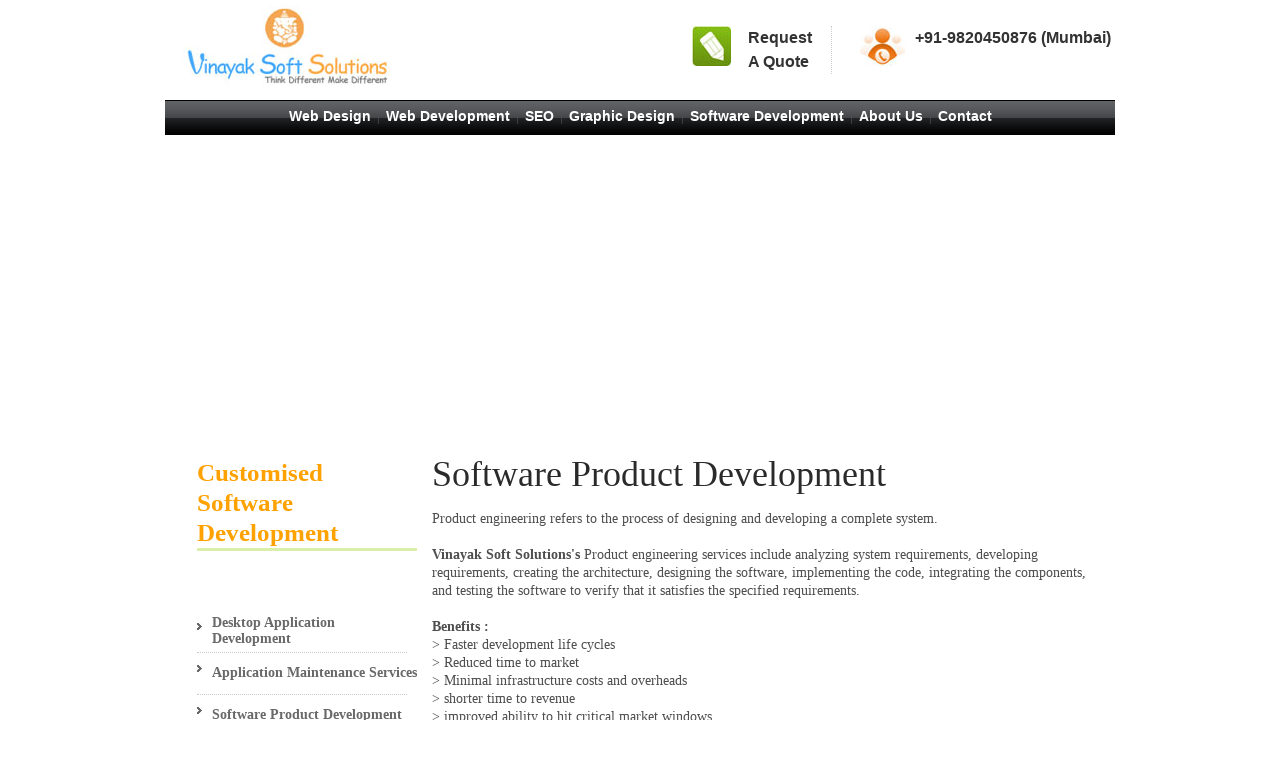

--- FILE ---
content_type: text/html; charset=utf-8
request_url: https://vinayaksoftsol.com/customised-software-development-company-mumbai-india/Software-product-development.aspx
body_size: 8339
content:


<!DOCTYPE html PUBLIC "-//W3C//DTD XHTML 1.0 Transitional//EN" "http://www.w3.org/TR/xhtml1/DTD/xhtml1-transitional.dtd">



<html xmlns="http://www.w3.org/1999/xhtml">
<head id="Head1"><title>
	Software Product Development services Company Mumbai India
</title><meta name="description" content="Software Product Development  services , Software Development  Website Development  Company Mumbai Maharashtra India" /><meta name="page-topic" content=" Software Product Development Company Mumbai India" /><meta name="page-type" content=" Software Product Development " /><meta name="author" content="VinayakSoftSolutions" /><meta name="revisit-after" content="1 days" /><meta name="ROBOTS" content="Index, FOLLOW" /><meta name="KEYWORDS" /><link rel="canonical" href="https://vinayaksoftsol.com/customised-software-development-company-mumbai-india/software-product-development.aspx" /><link href="../css/web-front.css" rel="stylesheet" type="text/css" /><link href="../chrometheme/chromestyle.css" rel="stylesheet" type="text/css" /><link href="../css/banner-style.css" media="screen" rel="stylesheet" type="text/css" />
    <script type="text/javascript">

  var _gaq = _gaq || [];
  _gaq.push(['_setAccount', 'UA-12270020-3']);
  _gaq.push(['_trackPageview']);

  (function() {
    var ga = document.createElement('script'); ga.type = 'text/javascript'; ga.async = true;
    ga.src = ('https:' == document.location.protocol ? 'https://ssl' : 'http://www') + '.google-analytics.com/ga.js';
    var s = document.getElementsByTagName('script')[0]; s.parentNode.insertBefore(ga, s);
  })();

</script>
</head>
<body>
    <form method="post" action="./Software-product-development.aspx" id="form1">
<div class="aspNetHidden">
<input type="hidden" name="__VIEWSTATE" id="__VIEWSTATE" value="/wEPDwUJLTIwNTk0Mjk5ZGQ6PsFDXIJ93O77wRg4+mLozi3BdN5mFEGVOWZOTp9CRw==" />
</div>

<div class="aspNetHidden">

	<input type="hidden" name="__VIEWSTATEGENERATOR" id="__VIEWSTATEGENERATOR" value="3CA919B9" />
</div>
        <div>
            


  <link rel="stylesheet" href="https://vinayaksoftsol.com/css/banner-style.css" type="text/css" media="screen" />
  <script src="https://vinayaksoftsol.com/js/jquery-1.4.2.js" type="text/javascript"></script>
  <script type="text/javascript" src="https://vinayaksoftsol.com/chromejs/chrome.js"></script>
  <script>
     $j=jQuery.noConflict();
  </script>


  <script type="text/javascript" src="https://vinayaksoftsol.com/js/scripts.js"></script>


<table width="947" border="0" align="center" cellpadding="0" cellspacing="0">
  <tr>
    <td width="329" height="100"><a href="https://vinayaksoftsol.com/default.aspx">
    <img src="https://vinayaksoftsol.com/Images/Vinaya-Soft-Solutions.jpg" alt="Vinayak Soft Solutions" 
    width="210" height="90" hspace="17" border="0" /></a></td>
    <td width="618"><table width="100%" border="0" cellspacing="0" cellpadding="0">
      
      <tr>
        <td><table width="100%" border="0" cellspacing="0" cellpadding="0">
          <tr>
            <td width="17%" align="right" valign="top"><!--<a href="mailto:contact@indiainternets.com"><img src="images/mail-icon.jpg" width="39" height="40" border="0" style="padding-right:15px;" /></a>--></td>
            <td width="12%"><!--<span class="callnu"><a href="mailto:contact@indiainternets.com" class="callnu">Write a<br />
              Mail </a></span>--></td>
            <td width="12%" align="center" valign="top" style="border-left:0px dotted #cccccc"><a href="https://vinayaksoftsol.com/quote.aspx"><img src="https://vinayaksoftsol.com/images/quote-icon.jpg" width="39" height="40" border="0" /></a></td>
            <td width="13%" class="callnu"><a href="https://vinayaksoftsol.com/quote.aspx" class="callnu">Request <br />
              A Quote</a></td>
            <td width="12%" align="right" valign="top" style="border-left:1px dotted #cccccc"><img src="https://vinayaksoftsol.com/images/call-icon.jpg" width="45" height="40" /></td>
            <td width="34%" valign="top" style="padding-left:10px;">
              <span class="numbercall">              +91-9820450876 (Mumbai) </span><br />
              
              <span class="numbercall"></span><br />
              <span class="numbercall"></span> </td>
          </tr>
        </table></td>
      </tr>
    </table></td>
  </tr>
  <tr>
    <td height="35" colspan="2" style="background:url(https://vinayaksoftsol.com/images/link-bg.gif) repeat-x; background-color:#070707">
    <link rel="stylesheet" type="text/css" href="https://vinayaksoftsol.com/chrometheme/chromestyle.css" />

<div class="chromestyle" id="chromemenu">
<ul>

<li><a href="https://vinayaksoftsol.com/website-design-company-mumbai-india/default.aspx" rel="dropmenu1"><span class="menu">Web Design</span></a></li>
<li>|</li>
<li><a href="https://vinayaksoftsol.com/website-development-company-mumbai-india/default.aspx" rel="dropmenu2"><span class="menu">Web Development</span></a></li>
<li>|</li>
<li><a href="https://vinayaksoftsol.com/search-engine-optimization-mumbai-india/default.aspx" rel="dropmenu3"><span class="menu">SEO</span></a></li>	
<li>|</li>
<li><a href="https://vinayaksoftsol.com/graphics-design-company-mumbai-india/default.aspx" rel="dropmenu4" ><span class="menu">Graphic Design</span></a></li>
<li>|</li>
<li><a href="https://vinayaksoftsol.com/customised-software-development-company-mumbai-india/default.aspx" rel="dropmenu5" ><span class="menu">Software Development</span></a></li>
<li>|</li>
<li><a href="https://vinayaksoftsol.com/about-us-vinayak-soft-solutions.aspx" ><span class="menu">About Us</span></a></li>
<!--<li><img src="../images/seperator.gif" alt=""  align="absmiddle"/></li>
<li><a href="/web-design/quote.php" ><span class="menu">Request Free Quote</span></a></li>-->	
<li>|</li>
<li><a href="https://vinayaksoftsol.com/contactus.aspx" ><span class="menu">Contact</span></a></li>

</ul>
</div>
<!--1st drop down menu -->                                                   
<div id="dropmenu1" class="dropmenudiv" style="width: 200px;">
			<a href="https://vinayaksoftsol.com/website-design-company-mumbai-india/small-business-website-design.aspx" class="drop">Small Business Website Design</a>
            <a href="https://vinayaksoftsol.com/website-design-company-mumbai-india/static-website-design.aspx" class="drop">Static Website Design </a>
            <a href="https://vinayaksoftsol.com/website-design-company-mumbai-india/dynamic-website-design-company.aspx" class="drop">Dynamic Web Design</a>
            <a href="https://vinayaksoftsol.com/website-design-company-mumbai-india/corporate-website-design.aspx" class="drop">Corporate Website Design</a>
            <a href="https://vinayaksoftsol.com/website-design-company-mumbai-india/Affordable-Website-Design-Packages.aspx" class="drop">Web Design Package</a>
            <a href="https://vinayaksoftsol.com/website-design-company-mumbai-india/Website-Redesign-Company-india.aspx" class="drop">Website Redesigning</a>
            <a href="https://vinayaksoftsol.com/website-design-company-mumbai-india/Website-maintenance-services.aspx" class="drop">Website Maintenance</a>
            <a href="https://vinayaksoftsol.com/website-design-company-mumbai-india/Flash-website-development.aspx" class="drop">Flash Animation Website Design</a>

			

</div>
<!--2nd drop down menu -->  

<div id="dropmenu2" class="dropmenudiv" style="width: 210px;">
			 <a href="https://vinayaksoftsol.com/website-development-company-mumbai-india/Content-Management-System.aspx" class="drop">Content Management System</a>
       <a href="https://vinayaksoftsol.com/website-development-company-mumbai-india/customized-web-application-development-services.aspx" class="drop">Customized Web Application Development Services</a>
	   <a href="https://vinayaksoftsol.com/website-development-company-mumbai-india/e-commerce-solutions-for-small-business.aspx" class="drop">E-Commerce Solutions For Small Business</a>
	    <a href="https://vinayaksoftsol.com/website-development-company-mumbai-india/ajax-application-development.aspx" class="drop">AJAX Application Development</a>
       <a href="https://vinayaksoftsol.com/website-development-company-mumbai-india/Content-Management-System.aspx" class="drop">Content Management System</a>
       <a href="https://vinayaksoftsol.com/website-development-company-mumbai-india/customized-web-application-development-services.aspx" class="drop">Customized Web Application Development Services</a>
	   <a href="https://vinayaksoftsol.com/website-development-company-mumbai-india/dot-net-application-development-services.aspx" class="drop">.Net Application Development Services</a>
	   <a href="https://vinayaksoftsol.com/website-development-company-mumbai-india/asp.net-application-development.aspx" class="drop">asp.Net Application Development</a>
       <a href="https://vinayaksoftsol.com/website-development-company-mumbai-india/Application-migration-service.aspx" class="drop">Application Migration Service</a>
        <a href="https://vinayaksoftsol.com/website-development-company-mumbai-india/rich-internet-application-development.aspx" class="drop"> Rich Internet Application Development</a>
	   <a href="https://vinayaksoftsol.com/website-development-company-mumbai-india/offshore-product-development.aspx" class="drop">Offshore Product Development</a>
	   <a href="https://vinayaksoftsol.com/website-development-company-mumbai-india/business-application-development.aspx" class="drop">Business Application Development</a>
       <a href="https://vinayaksoftsol.com/website-development-company-mumbai-india/portal-development-service.aspx" class="drop">Portal Development Service</a>
			</div>
			
<div id="dropmenu3" class="dropmenudiv" style="width: 200px;">
			 <a href="https://vinayaksoftsol.com/search-engine-optimization-mumbai-india/SEO-services.aspx" class="drop">SEO Services</a>
             <a href="https://vinayaksoftsol.com/search-engine-optimization-mumbai-india/pay-per-click-service.aspx" class="drop">Pay Per Click Service</a>
             <a href="https://vinayaksoftsol.com/search-engine-optimization-mumbai-india/link-popularity-building-service.aspx" class="drop">Link Popularity Building Service</a>
             <a href="https://vinayaksoftsol.com/search-engine-optimization-mumbai-india/directory-submission-service.aspx" class="drop">Directory Submission Service</a>
			
			
<div id="dropmenu4" class="dropmenudiv" style="width: 200px;">
			 <a href="https://vinayaksoftsol.com/graphics-design-company-mumbai-india/flash-banner-design.aspx" class="drop">Flash Banner Design</a>
	         <a href="https://vinayaksoftsol.com/graphics-design-company-mumbai-india/banner-design.aspx" class="drop">Banner Design</a>
			 <a href="https://vinayaksoftsol.com/graphics-design-company-mumbai-india/logo-design.aspx" class="drop">Logo Design</a>
			 <a href="https://vinayaksoftsol.com/graphics-design-company-mumbai-india/multimedia-presentation-Service.aspx" class="drop">Multimedia Presentation Service</a>
		 	 <a href="https://vinayaksoftsol.com/graphics-design-company-mumbai-india/cd-presentation.aspx" class="drop">CD Presentation</a>
			 <a href="https://vinayaksoftsol.com/graphics-design-company-mumbai-india/flash-intro-services.aspx" class="drop">Flash Intro Services</a>
			 <a href="https://vinayaksoftsol.com/graphics-design-company-mumbai-india/flash-presentation-services.aspx" class="drop">Flash Presentation Services</a>
			 <a href="https://vinayaksoftsol.com/graphics-design-company-mumbai-india/flash-website-design-company.aspx" class="drop">Flash Website Design</a>
			 <a href="https://vinayaksoftsol.com/graphics-design-company-mumbai-india/newsletter-design-company.aspx" class="drop">NewsLetter Design Service</a>
			
			
</div>

<!--3rd drop down menu -->    
<div id="dropmenu5" class="dropmenudiv" style="width: 200px;">
		   <a href="https://vinayaksoftsol.com/customised-software-development-company-mumbai-india/desktop-application-development.aspx" class="drop">Desktop Application Development</a>
           <a href="https://vinayaksoftsol.com/customised-software-development-company-mumbai-india/application-maintenance-services.aspx" class="drop">Application Maintenance Services</a>
           <a href="https://vinayaksoftsol.com/customised-software-development-company-mumbai-india/software-product-development.aspx" class="drop">Software Product Development</a>

             </div>                                  
<!--2nd drop down menu -->                                                 
<!--3rd drop down menu -->                                                   

<script type="text/javascript">
cssdropdown.startchrome("chromemenu")
</script>
</td>
  </tr>
  <tr>
    <td height="1" colspan="2"></td>
  </tr>
  <tr>
    <td height="3" colspan="2" style="border-bottom:0px solid #C0C0C0;">

 
  <!--/top-->
  
  <div id="cu3er-wrapper">
<object style="visibility: visible;" id="cu3er-container" data="https://vinayaksoftsol.com/flash/cu3er.swf" type="application/x-shockwave-flash" 
width="950" height="300">
<param value="transparent" name="wmode">
<param value="slider" name="id">
<param value="xml=https://vinayaksoftsol.com/flash/config_shapeshifter.xml&amp;font=http://www.vinayaksoftsol.com/flash/font.swf" name="flashvars"></object>
</div>
  <!--/header-->
</td>
  </tr>
 </table>

            <table width="947" border="0" align="center" cellpadding="0" cellspacing="0">
                <tr>
                    <td width="256" valign="top">
                        <table width="250" border="0" cellspacing="0" cellpadding="0">
                            <tr>
                                <td>
                                    <table width="220" border="0" align="right" cellpadding="0" cellspacing="0">
                                        <tr>
                                            <td>
                                                &nbsp;</td>
                                        </tr>
                                        <tr>
                                           <td height="32" valign="top" style="padding: 4px 0 0 0px; border-bottom: 3px solid #DBEFAB;">
                                                <span><a href="default.aspx" class="wheading">Customised Software Development</a></span></td>
                                        </tr>
                                         <tr>
                                            <td height="32" valign="top" style="padding-top: 10px;">
                                                <table width="100%" border="0" align="center" cellpadding="0" cellspacing="0">
                                                    
                                                                                                        
                                                 <tr>
                                                        <td width="15" height="24" valign="top" style="padding-top: 8px;">
                                                            <img src="../images/arrowbullet.gif" width="5" height="7" /></td>
                                                        <td width="205">
                                                            <a href="desktop-application-development.aspx" class="click">Desktop Application Development</a></td>
                                                    </tr>
                                                     <tr>
                                                        <td height="10" colspan="2">
                                                            <img src="../images/spacer.gif" width="210" height="1" style="border-bottom: 1px dotted #cccccc" /></td>
                                                    </tr>
                                                    <br />
                                                    <tr>
                                                        <td width="15" height="24" valign="top" style="padding-top: 8px;">
                                                            <img src="../images/arrowbullet.gif" width="5" height="7" /></td>
                                                        <td width="205">
                                                            <a href="application-maintenance-services.aspx" class="click">Application Maintenance Services</a></td>
                                                    </tr>
                                                     <tr>
                                                        <td height="10" colspan="2">
                                                            <img src="../images/spacer.gif" width="210" height="1" style="border-bottom: 1px dotted #cccccc" /></td>
                                                    </tr>
                                                    <br />
                                                    <tr>
                                                        <td width="15" height="24" valign="top" style="padding-top: 8px;">
                                                            <img src="../images/arrowbullet.gif" width="5" height="7" /></td>
                                                        <td width="205">
                                                            <a href="Software-product-development.aspx" class="click">Software Product Development</a></td>
                                                    </tr>
                                                    
                                                     <tr>
                                                        <td height="10" colspan="2">
                                                            <img src="../images/spacer.gif" width="210" height="1" style="border-bottom: 1px dotted #cccccc" /></td>
                                                    </tr>
                                                    <br />
                                                   
                                                    
                                                    
                                                    <tr>
                                                        <tr>
                                                            <td colspan="2" valign="top">
                                                                &nbsp;</td>
                                                        </tr>
                                                </table>
                                            </td>
                                        </tr>
                                    </table>
                                </td>
                            </tr>
                        </table>
                    </td>
                    <td width="691" valign="top" style="padding: 20px 0 0 15px;">
                        <table width="680" border="0" cellpadding="0" cellspacing="0">
                            <tr>
                                <td width="680" colspan="3" valign="top">
                                    <table width="98%" border="0" cellpadding="0" cellspacing="0">
                                        <tr>
                                            <td>
                                                <div class="design_heading">
                                                    <h1>
                                                       Software Product Development
                                                    </h1>
                                                </div>
                                            </td>
                                        </tr>
                                        <tr>
                                            <td><br />

                                            Product engineering refers to the process of designing and developing a complete system. <br /><br />  <b>Vinayak Soft Solutions's</b>
                                            Product engineering services include analyzing system requirements, developing requirements, creating the architecture, designing the software, implementing the code,
                                            integrating the components, and testing the software to verify that it satisfies the specified requirements.

                                            <br />  <br />  
                                            <b>Benefits :
</b><br />                                     
                                            > Faster development life cycles<br />  
                                            > Reduced time to market<br />  
                                            > Minimal infrastructure costs and overheads<br />  
                                            > shorter time to revenue<br />  
                                            > improved ability to hit critical market windows<br />  
                                            > increased bandwidth to pursue more markets and thus generate more revenue<br />  
                                            > greater agility to survive in turbulent market conditions<br />  
                                           
                                           <br />  <br />  

<b>Our expertise lies in clearly perceiving the business goals of our customers, choosing the most 
appropriate technology and efficiently designing and developing solutions that cater to the business needs identified.</b>


<br />  <br />  

                                              
                                                <br />
                                                
                                            </td>
                                        </tr>
                                    </table>
                                </td>
                            </tr>
                        </table>
                    </td>
                </tr>
            </table>
            


<table width="100%" border="0" cellspacing="0" cellpadding="0">
  <tr>
    <td height="50" bgcolor="#272727" style="padding:15px 0 10px 0; border-top:5px solid #424242;  background-repeat:repeat-x;"><table width="960" border="0" align="center" cellpadding="0" cellspacing="0">
      <tr>
        <td colspan="2" valign="top" style="padding-left:20px; padding-bottom:20px; border-right:0px dotted #4c4c4c;" width="480"><div style="padding-bottom:15px;">
          <h3 style="color:#FF962F;">Enquire Now</h3>
  ï¿½ <img src="https://vinayaksoftsol.com/images/down-arrow.gif" alt="arrow" width="13" height="7" />
  &nbsp;   
      </div>
	  <table width="480" border="0" cellspacing="0" cellpadding="0">
    <form action="" method="post" name="enuiry_now_from">
	<tr>
      <td width="35%">
	  <input name="name"  class="inputbox" value="Name" onfocus="if (this.value == 'Name') this.value = '';" onblur="if (this.value == '') this.value = 'Name';" type="text" />
        <input name="email"  class="inputbox" value="E-mail" onfocus="if (this.value == 'E-mail') this.value = '';" onblur="if (this.value == '') this.value = 'E-mail';" type="text" />
        <input name="phone"  class="inputbox" value="Phone" onfocus="if (this.value == 'Phone') this.value = '';" onblur="if (this.value == '') this.value = 'Phone';" type="text" /></td>
      <td width="65%" valign="top" style="padding-left:15px;">
        <textarea name="message" class="inputtext" onfocus="if (this.value == 'Requirement') this.value = '';" onblur="if (this.value == '') this.value = 'Requirement';">Requirement</textarea>
        <input type="image" name="Submit2" value="Submit" src="https://vinayaksoftsol.com/images/submit-requirement.gif" />
		<input type="hidden" name="submit" value="Submit" />
		<input type="hidden" name="session_value" value="fhuiq78gdbjohdu1kmi0p8na95" />
		</td>
    </tr>
	</form>
  </table>        </td>
        <td valign="top" class="link" style="padding-left:20px; border-right:0px dotted #4c4c4c;" width="240"><div style="padding-bottom:5px;">
          <h3 style="color:#7EA71F">contact us</h3>
            ï¿½ 
            <img src="https://vinayaksoftsol.com/images/down-arrow.gif" alt="" width="13" height="7" /></div>

    <div itemscope="itemscope" itemtype="http://schema.org/LocalBusiness">
    <span itemprop="name">Vinayak Soft Solutions</span>
    <div itemprop="address" itemscope="itemscope" itemtype="http://schema.org/PostalAddress">
        <span itemprop="streetAddress">Goregaon(West)</span>
        <span itemprop="addressLocality">Mumbai</span>,
        <span itemprop="addressRegion">Maharastra</span>
        <span itemprop="postalCode">400062</span>
        <span itemprop="addressCountry">IN</span>
    </div>
    Phone: <span itemprop="telephone">9820450876</span>
    Website: <a itemprop="URL">https://vinayaksoftsol.com</a>
    </div>
          <br />
        <td valign="top" style="padding-left:20px; border-right:0px dotted #4c4c4c;" width="240"><br />
            <br />
            <br />
          <img src="https://vinayaksoftsol.com/images/rss.gif" width="46" height="46" />&nbsp;&nbsp;<img src="https://vinayaksoftsol.com/images/twitter.gif" width="46" height="46" />&nbsp;&nbsp;
            <img src="https://vinayaksoftsol.com/images/facebook.gif" width="46" height="46" /></td>
      </tr>
      <tr>
        <td colspan="4" valign="top" style="padding-left:20px; border-top:1px dotted #4c4c4c;">&nbsp;</td>
        </tr>
      <tr>
        <td width="240" valign="top" style="padding-left:20px; border-right:1px dotted #4c4c4c;"><div style="padding-bottom:5px;">
            
            
            
            <h3 style="color:#ffa200">Web Design</h3>
          ï¿½ <img src="https://vinayaksoftsol.com/images/down-arrow.gif" alt="arrow" width="13" height="7" /></div>
            <span class="link">-</span> <a href="https://vinayaksoftsol.com/website-design-company-mumbai-india/small-business-website-design.aspx" class="link">Small Business Website Design</a><br />
            <span class="link">-</span> <a href="https://vinayaksoftsol.com/website-design-company-mumbai-india/static-website-design.aspx" class="link">Static Website Design </a><br />
            <span class="link">-</span> <a href="https://vinayaksoftsol.com/website-design-company-mumbai-india/dynamic-website-design-company.aspx" class="link">Dynamic Web Design</a><br />
            <span class="link">-</span> <a href="https://vinayaksoftsol.com/website-design-company-mumbai-india/corporate-website-design.aspx" class="link">Corporate Website Design</a><br />
            <span class="link">-</span> <a href="https://vinayaksoftsol.com/website-design-company-mumbai-india/affordable-website-design-packages.aspx" class="link">Web Design Package</a><br />
            <span class="link">-</span> <a href="https://vinayaksoftsol.com/website-design-company-mumbai-india/website-redesign-company-india.aspx" class="link">Website Redesigning</a><br />
            <span class="link">-</span> <a href="https://vinayaksoftsol.com/website-design-company-mumbai-india/website-maintenance-services.aspx" class="link">Website Maintenance</a><br />
            <span class="link">-</span> <a href="https://vinayaksoftsol.com/website-design-company-mumbai-india/flash-website-development.aspx" class="link">Flash Animation Website Design</a><br />

			 <span class="link">-</span> <a href="https://vinayaksoftsol.com/website-design-company-mumbai-india/web-design-portfolio.aspx" class="link">Web Design Portfolio</a>
                 <br />
                 <br />
                 <h3 style="color:#895CC5;">SEO</h3>
          ï¿½ <br />
		  <span class="link">-</span> <a href="https://vinayaksoftsol.com/search-engine-optimization-mumbai-india/SEO-services.aspx" class="link">SEO Services</a><br />
            <span class="link">-</span> <a href="https://vinayaksoftsol.com/search-engine-optimization-mumbai-india/pay-per-click-service.aspx" class="link">Pay Per Click Service</a><br />
            <span class="link">-</span> <a href="https://vinayaksoftsol.com/search-engine-optimization-mumbai-india/link-popularity-building-service.aspx" class="link">Link Popularity Building Service</a><br />
            <span class="link">-</span> <a href="https://vinayaksoftsol.com/search-engine-optimization-mumbai-india/directory-submission-service.aspx" class="link">Directory Submission Service</a>
             
             
             
             </td>
        <td width="240" valign="top" style="padding-left:20px; border-right:1px dotted #4c4c4c;"><div style="padding-bottom:5px;">
           
           
           
           
           
           <h3 style="color:#2977D4">Web Development</h3>
          ï¿½ <img src="https://vinayaksoftsol.com/images/down-arrow.gif" alt="arrow" width="13" height="7" />
          ï¿½ </div>
            <span class="link">-</span> <a href="https://vinayaksoftsol.com/website-development-company-mumbai-india/Content-Management-System.aspx" class="link">Content Management System</a><br />
      <span class="link">-</span> <a href="https://vinayaksoftsol.com/website-development-company-mumbai-india/customized-web-application-development-services.aspx" class="link">Customized Web Application Development Services</a><br />
	  <span class="link">-</span> <a href="https://vinayaksoftsol.com/website-development-company-mumbai-india/e-commerce-solutions-for-small-business.aspx" class="link">E-Commerce Solutions For Small Business</a><br />
	  <span class="link">-</span>  <a href="https://vinayaksoftsol.com/website-development-company-mumbai-india/ajax-application-development.aspx" class="link">AJAX Application Development</a><br />
      <span class="link">-</span> <a href="https://vinayaksoftsol.com/website-development-company-mumbai-india/Content-Management-System.aspx" class="link">Content Management System</a><br />
      <span class="link">-</span> <a href="https://vinayaksoftsol.com/website-development-company-mumbai-india/customized-web-application-development-services.aspx" class="link">Customized Web Application Development Services</a><br />
	  <span class="link">-</span> <a href="https://vinayaksoftsol.com/website-development-company-mumbai-india/dot-net-application-development-services.aspx" class="link">.Net Application Development Services</a><br />
	  <span class="link">-</span> <a href="https://vinayaksoftsol.com/website-development-company-mumbai-india/asp.net-application-development.aspx" class="link">asp.Net Application Development</a><br />
      <span class="link">-</span> <a href="https://vinayaksoftsol.com/website-development-company-mumbai-india/Application-migration-service.aspx" class="link">Application Migration Service</a><br />
      <span class="link">-</span>  <a href="https://vinayaksoftsol.com/website-development-company-mumbai-india/rich-internet-application-development.aspx" class="link"> Rich Internet Application Development</a><br />
	  <span class="link">-</span> <a href="https://vinayaksoftsol.com/website-development-company-mumbai-india/offshore-product-development.aspx" class="link">Offshore Product Development</a><br />
	  <span class="link">-</span> <a href="https://vinayaksoftsol.com/website-development-company-mumbai-india/business-application-development.aspx" class="link">Business Application Development</a><br />
      <span class="link">-</span> <a href="https://vinayaksoftsol.com/website-development-company-mumbai-india/portal-development-service.aspx" class="click">Portal Development Service</a>
      
             
      
      
      </td>




        <td width="240" valign="top" style="padding-left:20px; border-right:1px dotted #4c4c4c;"><div style="padding-bottom:5px;">
           
           
           
           
           
           <h3 style="color:#895CC5;">Graphic Design</h3>
          ï¿½ <img src="https://vinayaksoftsol.com/images/down-arrow.gif" alt="arrow" width="13" height="7" />
          ï¿½</div>
            <span class="link">-</span>  <a href="https://vinayaksoftsol.com/graphics-design-company-mumbai-india/flash-banner-design.aspx" class="link">Flash Banner Design</a><br />
	<span class="link">-</span> <a href="https://vinayaksoftsol.com/graphics-design-company-mumbai-india/banner-design.aspx" class="link">Banner Design</a><br />
			<span class="link">-</span> <a href="https://vinayaksoftsol.com/graphics-design-company-mumbai-india/logo-design.aspx" class="link">Logo Design</a><br />
			<span class="link">-</span>  <a href="https://vinayaksoftsol.com/graphics-design-company-mumbai-india/multimedia-presentation-Service.aspx" class="link">Multimedia Presentation Service</a><br />
			<span class="link">-</span> <a href="https://vinayaksoftsol.com/graphics-design-company-mumbai-india/cd-presentation.aspx" class="link">CD Presentation</a><br />
			<span class="link">-</span> <a href="https://vinayaksoftsol.com/graphics-design-company-mumbai-india/flash-intro-services.aspx" class="link">Flash Intro Services</a><br />
			<span class="link">-</span> <a href="https://vinayaksoftsol.com/graphics-design-company-mumbai-india/flash-presentation-services.aspx" class="link">Flash Presentation Services</a><br />
			<span class="link">-</span>  <a href="https://vinayaksoftsol.com/graphics-design-company-mumbai-india/flash-website-design-company.aspx" class="link">Flash Website Design</a><br />
			<span class="link">-</span> <a href="https://vinayaksoftsol.com/graphics-design-company-mumbai-india/newsletter-design-company.aspx" class="link">NewsLetter Design Service</a>
			</td>
            
               
                 
          <td width="240" valign="top" style="padding-left:20px; border-right:0px dotted #4c4c4c;"><div style="padding-bottom:5px;">
           
              <h3 style="color:#ffa200;">Customised Software Development</h3>
          ï¿½ <img src="https://vinayaksoftsol.com/images/down-arrow.gif" alt="arrow" width="13" height="7" /> &nbsp;</div>
		   <span class="link">-</span> <a href="https://vinayaksoftsol.com/customised-software-development-company-mumbai-india/desktop-application-development.aspx" class="link">Desktop Application Development</a><br />
            <span class="link">-</span>  <a href="https://vinayaksoftsol.com/customised-software-development-company-mumbai-india/application-maintenance-services.aspx" class="link">Application Maintenance Services</a><br />
            <span class="link">-</span> <a href="https://vinayaksoftsol.com/customised-software-development-company-mumbai-india/software-product-development.aspx" class="link">Software Product Development</a>
           <h3 style="color:#895CC5;">Product</h3>
          ï¿½ <img src="https://vinayaksoftsol.com/images/down-arrow.gif" alt="arrow" width="13" height="7" /> &nbsp;</div><br />
		  <span class="link">-</span> <a href="https://vinayaksoftsol.com/Products/invoice-billing-priting-software.aspx" class="link">Invoice Billing Priting Software</a><br />
            <span class="link">-</span>  <a href="https://vinayaksoftsol.com/Products/inventory-management-software.aspx" class="link">Inventory Management Software</a><br />
            <span class="link">-</span> <a href="https://vinayaksoftsol.com/Products/post-office-recurring-software.aspx" class="click">Post Office Recurring Software</a><br />
            <span class="link">-</span>    <a href="https://vinayaksoftsol.com/Products/post-office-scheme-software.aspx" class="link">Post Office Scheme Software</a>
            <span class="link">-</span>    <a target="_Blank" href="https://optisoftvision.com" class="link">Optical Retail Software (Desktop)</a>
            
           
           
           
           </td>

            

      </tr>
      <tr>
        <td height="8" colspan="4" ></td>
      </tr>
      <tr>
        <td height="40" colspan="4" style="padding-left:0px; border-top:1px dotted #4c4c4c;" class="link"><div align="center"> 
        Vinayak Soft Solutions &copy;2003-2021 SEO by <a href="https://a1bizdirectory.com"> A1 Business Directory</a>
          All Right Reserved &nbsp;&nbsp;&nbsp;&nbsp;&nbsp; <span class="link">|</span> 
          <a href="https://vinayaksoftsol.com/terms-of-service.aspx" class="link">Terms of Service</a> <span class="link">|</span> 
          <a href="https://vinayaksoftsol.com/disclaimer.aspx" class="link">Disclaimer</a> <span class="link">| </span>
          <span class="link">|</span> 
          <a href="https://vinayaksoftsol.com/contactus.aspx" class="link">Contact Us</a></div></td>
        </tr>
    </table></td>
  </tr>
</table>
        </div>
    </form>
</body>
</html>


--- FILE ---
content_type: text/css
request_url: https://vinayaksoftsol.com/css/web-front.css
body_size: 2820
content:
/* ---------------CSS Document--------------- */
body{margin:0; background-color:#FFFFFF;}
td{font-size:14px;
	color:#4F4F4F;
	line-height:18px;
	font-family:"Trebuchet MS";
}

a:link{font:14px "Trebuchet MS"; color:#696969; text-decoration:underline;}
a:visited{font:14px "Trebuchet MS"; color:#696969; text-decoration:underline;}
a:hover{font:14px "Trebuchet MS"; color:#696969; text-decoration:none;}

h1{font:36px/36px "Trebuchet MS"; color:#2a2a2a; text-decoration:none; display:inline; text-decoration:none;}


.input{background-color:#FFFFFF; border:1px solid #d5d5d5; width:183px; height:18px; font:11px Verdana, Arial, Helvetica, sans-serif; color:#494949;}
.textarea{background-color:#FFFFFF; border:1px solid #d5d5d5; width:183px; height:60px; font:11px Verdana, Arial, Helvetica, sans-serif; color:#494949;}
p{padding-left:0px;}

a.hlink:link
{
	font:24px/24px "Trebuchet MS"; 
	color:#ffa200; 
	text-decoration:none;  
	display:inline; line-height:1.6; 
	}
a.hlink:visited
{
	font:24px/24px "Trebuchet MS"; 
	color:#ffa200; text-decoration:none;  
	display:inline; line-height:1.6; 
	text-decoration:none;}
a.hlink:hover
{
	font:24px/24px "Trebuchet MS"; 
	color:#ffa200; text-decoration:none;  
	display:inline; line-height:1.6; text-decoration:none;}


.link{font:12px "Trebuchet MS"; color:#8f8f8f; text-decoration:none; line-height:1.6;}
a.link:link{font:12px "Trebuchet MS"; color:#8f8f8f; text-decoration:none; line-height:1.6;}
a.link:visited{font:12px "Trebuchet MS"; color:#8f8f8f; text-decoration:none; line-height:1.6;}
a.link:hover{font:12px "Trebuchet MS"; color:#ffa200; text-decoration:none; line-height:1.6;}

a.news_head:link{font:14px "Trebuchet MS"; color:#696969; font-weight:bold; text-decoration:none; }
a.news_head:visited{font:14px "Trebuchet MS"; color:#696969; font-weight:bold; text-decoration:none; }
a.news_head:hover{font:14px "Trebuchet MS"; color:#696969; font-weight:bold; text-decoration:underline; }

a.sales:link{font:14px "Trebuchet MS"; color:#4F4F4F; font-weight:normal; text-decoration:underline; }
a.sales:visited{font:14px "Trebuchet MS"; color:#4F4F4F; font-weight:normal; text-decoration:none; }
a.sales:hover{font:14px "Trebuchet MS"; color:#696969; font-weight:normal; text-decoration:underline; }


/* ---------------Top Navigation--------------- */
.bdr{border-left:1px solid #e8e8e8; border-bottom:1px solid #e8e8e8; border-right:1px solid #e8e8e8;}
a.toplink:link{font:10px Arial, Helvetica, sans-serif; color:#817f7d; text-decoration:none;}
a.toplink:visited{font:10px Arial, Helvetica, sans-serif; color:#817f7d; text-decoration:none;}
a.toplink:hover{font:10px Arial, Helvetica, sans-serif; color:#fb9c1b; text-decoration:none;}

.contact{font:11px Verdana, Arial, Helvetica, sans-serif; color:#82ae22; font-weight:bold;}
.click
{font:14px "Trebuchet MS"; 
	color:#696969; text-decoration:none; line-height:1.5;
	}

a.click:link
{
	font:14px "Trebuchet MS"; color:#696969; 
	text-decoration:none; font-weight:bold;
}

a.click:visited
{
	font:14px "Trebuchet MS"; color:#696969; 
	text-decoration:none; font-weight:bold;
}

a.click:hover
{
	font:14px "Trebuchet MS"; color:#444444; text-decoration:none; font-weight:bold;}

a.topnav:link{font:13px "Trebuchet MS"; color:#ffffff; text-decoration:none; font-weight:600;}
a.topnav:visited{font:13px "Trebuchet MS"; color:#ffffff; text-decoration:none; font-weight:600;}
a.topnav:hover{font:13px "Trebuchet MS"; color:#ff6600; text-decoration:none; font-weight:600;}

/* ---------------Body--------------- */
.blueheading{font:18px/18px "Trebuchet MS"; color:#2977d4; text-decoration:none; font-weight:600;}
.blackheading{font:18px/18px "Trebuchet MS"; color:#2a2a2a; text-decoration:none; font-weight:600;}

.more{font:11px Verdana, Arial, Helvetica, sans-serif; color:#ff8315; text-decoration:none;}
a.more:link{font:11px Verdana, Arial, Helvetica, sans-serif; color:#ff8315; text-decoration:none; font-weight:bold;}
a.more:visited{font:11px Verdana, Arial, Helvetica, sans-serif; color:#ff8315; text-decoration:none; font-weight:bold;}
a.more:hover{font:11px Verdana, Arial, Helvetica, sans-serif; color:#79ae16; text-decoration:none; font-weight:bold;}

.txgreybig{font:14px "Trebuchet MS"; color:#2a2a2a; font-weight:bold; line-height:1.4;   padding:0 0 0 0px;}
.page_sub_title { font:22px "Trebuchet MS"; color: #2977d4; padding: 0px 0px; background-color: #ffffff; border-bottom: 1px dotted #2778E3;}

ul
{
list-style-image:url(../images/bullet.jpg);
}

/* ---------------Portfolio--------------- */

.oheading{font:20px/20px Arial; color:#E77817; text-decoration:none; }
.gheading{font:20px/20px Arial; color:#E77817; text-decoration:none; }

/* ---------------Right Navigation--------------- */
.wheading
{
	font:26px/26px "Trebuchet MS"; 
	color:#ffa200; text-decoration:none; font-weight:bold; text-decoration:none; line-height:1.2;}
.blueheading{font:26px/26px "Trebuchet MS"; color:#2977D4; text-decoration:none; font-weight:bold;  text-decoration:none; line-height:1.2;}
.purpleheading{font:26px/26px "Trebuchet MS"; color:#895CC5; text-decoration:none; font-weight:bold;  text-decoration:none; line-height:1.2;}
.orgheading{font:26px/26px "Trebuchet MS"; color:#FF881C; text-decoration:none; font-weight:bold;  text-decoration:none; line-height:1.2;}

a.wheading:link{font:25px/25px "Trebuchet MS"; color:#ffa200; text-decoration:none; font-weight:bold; text-decoration:none; line-height:1.2;}
a.wheading:visited{font:25px/25px "Trebuchet MS"; color:#ffa200; text-decoration:none; font-weight:bold; text-decoration:none; line-height:1.2;}
a.wheading:hover{font:25px/25px "Trebuchet MS"; color:#ffa200; text-decoration:none; font-weight:bold; text-decoration:none; line-height:1.2;}

a.purpleheading:link{font:26px/26px "Trebuchet MS"; color:#895CC5; text-decoration:none; font-weight:bold; text-decoration:none; line-height:1.2;}
a.purpleheading:visited{font:26px/26px "Trebuchet MS"; color:#895CC5; text-decoration:none; font-weight:bold; text-decoration:none; line-height:1.2;}
a.purpleheading:hover{font:26px/26px "Trebuchet MS"; color:#895CC5; text-decoration:none; font-weight:bold; text-decoration:none; line-height:1.2;}

a.orangehead:link{font:26px/26px "Trebuchet MS"; color:#FF881C; text-decoration:none; font-weight:bold; text-decoration:none; line-height:1.2;}
a.orangehead:visited{font:26px/26px "Trebuchet MS"; color:#FF881C; text-decoration:none; font-weight:bold; text-decoration:none; line-height:1.2;}
a.orangehead:hover{font:26px/26px "Trebuchet MS"; color:#FF881C; text-decoration:none; font-weight:bold; text-decoration:none; line-height:1.2;}

a.view:link{font:11px Verdana, Arial, Helvetica, sans-serif; color:#696969; text-decoration:underline;}
a.view:visited{font:11px Verdana, Arial, Helvetica, sans-serif; color:#696969; text-decoration:underline;}
a.view:hover{font:11px Verdana, Arial, Helvetica, sans-serif; color:#ff6600; text-decoration:none;}

/* ---------------Footer--------------- */
.footer{font:11px Verdana, Arial, Helvetica, sans-serif; color:#ffffff; text-decoration:none;}
a.footer:link{font:11px Verdana, Arial, Helvetica, sans-serif; color:#ffffff; text-decoration:none;}
a.footer:visited{font:11px Verdana, Arial, Helvetica, sans-serif; color:#ffffff; text-decoration:none;}
a.footer:hover{font:11px Verdana, Arial, Helvetica, sans-serif; color:#2a2a2a; text-decoration:none;}

.copyright{font:11px Verdana, Arial, Helvetica, sans-serif; color:#C3DB97; text-decoration:none;}

/* ----------------- Banner Home Page  -----------*/

.back_image
{
background-image:url(../images/portfolio-banner.jpg);
background-repeat:no-repeat;
height:299px;
}

h2 {
	font-family: "Trebuchet MS";
	font-size: 24px;
	color: #2977d4;
	font-weight: normal;
	line-height:normal;
	margin-top: 0px;
	margin-bottom: 0px;
	padding-left:0px;
}
h3{font:22px/22px "Trebuchet MS"; color:#e8e8e8;  margin:0; padding:0; display:inline; text-decoration:none;}
/* ------------------------  Domain Registration  ----------------------*/

/*  Domain Registration*/
.domain{ font-weight: bold; font-family: Verdana, Arial, Helvetica, sans-serif; font-size:12px; margin: 0 0 10px 0; padding: 5px 10px; color: #333333;}

A.dot_domain:link
{
	font-family: Verdana, Arial, Helvetica, sans-serif;
	FONT-SIZE: 11px;
	COLOR: #86B02C;
	text-decoration:underline;	
}
A.dot_domain:visited
{
	font-family: Verdana, Arial, Helvetica, sans-serif;
	FONT-SIZE: 11px;
	COLOR: #86B02C;
	text-decoration:underline;	
}
A.dot_domain:hover
{
	font-family: Verdana, Arial, Helvetica, sans-serif;
	FONT-SIZE: 11px;
	COLOR: #86B02C;
	text-decoration:none;	
}

.cbtxtnew1{font:12px Verdana, Arial, Helvetica, sans-serif; color:#739B15; font-weight:bold;}

.freewith{
font-family:"Trebuchet MS";
	FONT-SIZE: 18px;
	COLOR: #333333;
}

.all_btn
{
font-family:Arial, Helvetica, sans-serif;
font-size:12px;
color:#ffffff;
background-image:url(../images/bg-btn.jpg);
background-repeat:repeat-x;
background-color:#7BBB0C;
padding:5px;
padding-left:8px;
padding-right:8px;
font-weight:bold;
border:1px solid #5B9400;
}




/*  ---------------------  Directory page -------------------*/

a.subcat:link{font:12px verdana; color:#266FE0; text-decoration:none; font-weight:600;}
a.subcat:visited{font:12px verdana; color:#266FE0; text-decoration:none; font-weight:600;}
a.subcat:hover{font:12px verdana; color:#ff6600; text-decoration:none; font-weight:600;}


a.maincat:link{font:13px verdana; color:#333333; text-decoration:underline; font-weight:600; line-height:1.6;}
a.maincat:visited{font:13px verdana; color:#333333; text-decoration:underline; font-weight:600; line-height:1.6;}
a.maincat:hover{font:13px verdana; color:#333333; text-decoration:none; font-weight:600; line-height:1.6;}

.portfolio_head {font-weight: bold; color: #3A8DED; font-family: Arial,sans-serif; font-size: 16px; padding: 0px 0px;  border-bottom: 1px dotted #3A8DED;}

A.web_title:link {font-weight: bold; color: #3A8DED; font-family: Arial,sans-serif; font-size: 16px;  text-decoration:none;}
A.web_title:visited {font-weight: bold; color: #3A8DED; font-family: Arial,sans-serif; font-size: 16px;  text-decoration:none;}
A.web_title:hover {font-weight: bold; color: #E77817; font-family: Arial,sans-serif; font-size: 16px;  text-decoration:none;}

a.port_view:link{font:12px verdana; color:#333333; text-decoration:none; font-weight:600;}
a.port_view:visited{font:12px verdana; color:#333333; text-decoration:none; font-weight:600;}
a.port_view:hover{font:12px verdana; color:#E77817; text-decoration:none; font-weight:600;}

.callnu
{
font: 16px/16px arial;
color:#333333;
font-weight:bold;
display:inline;
text-decoration:none;
line-height:1.5;
}

.numbercall
{
font: 16px/16px arial;
color:#333333;
font-weight:bold;
display:inline;
text-decoration:none;
line-height:1.5;
}


a.callnu:link
{
font: 16px/16px arial;
color:#333333;
font-weight:bold;
display:inline;
text-decoration:none;
line-height:1.5;
}
a.callnu:visited
{
font: 16px/16px arial;
color:#333333;
font-weight:bold;
display:inline;
text-decoration:none;
line-height:1.5;
}
a.callnu:hover
{
font: 16px/16px arial;
color:#333333;
font-weight:bold;
display:inline;
line-height:1.5;
}


a.find:link{font:14px "Trebuchet MS"; color:#2977d4; text-decoration:none;}
a.find:visited{font:14px "Trebuchet MS"; color:#2977d4; text-decoration:none;}
a.find:hover{font:14px "Trebuchet MS"; color:#2977d4; text-decoration:underline;}


.inputbox {
	margin:0 0 8px 0;
	padding:3px 0 0 11px;
	background:url(../images/input-bg.png) no-repeat 0 0;
	height:27px;
	width:205px;
	font-size:14px;
	font-family:"Trebuchet MS";
	color:#999797;
	border:none;
}
.inputtext {
	margin:0 0 12px 0;
	padding:3px 0 0 11px;
	background:url(../images/inputtext-bg.png) no-repeat 0 0;
	height:58px;
	width:205px;
	overflow:hidden;
	font-size:14px;
	font-family:"Trebuchet MS";
	color:#999797;
	border:none;
}

h1.footer-Title {
	font-size: 14px ;
	font-weight:bold;
}

--- FILE ---
content_type: text/css
request_url: https://vinayaksoftsol.com/chrometheme/chromestyle.css
body_size: 643
content:
.chromestyle{
width: 100%x;
}

.chromestyle:after{ /*Add margin between menu and rest of content in Firefox*/
content: "."; 
display: block; 
height: 0; 
clear: both; 
visibility: hidden;
}

.chromestyle ul{
border: 0px solid #BBB;
width: 100%;
/*THEME CHANGE HERE*/
padding: 0px 0;
margin: 0;
text-align: center; /*set value to "left", "center", or "right"*/
}

.chromestyle ul li{
display: inline;
}

.chromestyle ul li a{
color: #ffffff;
padding: 8px 2px;
margin: 0;
text-decoration: none;
border-right: 0px solid #DADADA;
}

.chromestyle ul li a:visited{
color: #ffffff;
padding: 8px 2px;
margin: 0;
text-decoration: none;
border-right: 0px solid #DADADA;
}

.chromestyle ul li a:hover { /*script dynamically adds a class of "selected" to the current active menu item*/
color:#ff940a; /*THEME CHANGE HERE*/
}

/* ######### Style for Drop Down Menu ######### */

.dropmenudiv{
position:absolute;
margin-top:2px;
top: 0;
 /*THEME CHANGE HERE*/
border-bottom-width: 0;
font:normal 11px Verdana;
line-height:18px;
z-index:100;
background-color: #ffffff;
width: 200px;
visibility: hidden;
}

.dropmenudiv a{
width: auto;
display: block;
text-indent: 3px;
font:normal 12px "Trebuchet MS";
border-left: 5px solid #f2f2f2;
border-right: 5px solid #f2f2f2;
border-bottom: 1px solid #f2f2f2; /*THEME CHANGE HERE*/
padding: 5px 0;
padding-left:5px;
text-decoration: none;
color: #000000;
}

.dropmenudiv a:hover{ /*THEME CHANGE HERE*/
background-color: #ff940a;
color: #ffffff;
font:normal 12px "Trebuchet MS";	
border-left: 5px solid #f2f2f2;
border-right: 5px solid #f2f2f2;
/*background-color: #077fe0;*/
}

* html .dropmenudiv a{ /*IE only hack*/
width: 100%;
}

.menu
{
font-family:Arial;
font-size:14px;
font-weight:bold;
padding-left:0px;
}

a.drop:link
{
font-family:"Trebuchet MS";
font-size:13px;
color:#454545;
font-weight:bold;
line-height:normal;
display:block;
text-decoration:none;
}
a.drop:visited
{
font-family:"Trebuchet MS";
font-size:13px;
color:#454545;
font-weight:bold;
line-height:normal;
display:block;
text-decoration:none;
}
a.drop:hover
{
font-family:"Trebuchet MS";
font-size:13px;
color:#ffffff;
font-weight:bold;
line-height:normal;
display:block;
text-decoration:none;
}

--- FILE ---
content_type: text/css
request_url: https://vinayaksoftsol.com/css/banner-style.css
body_size: 619
content:



a:link, a:visited {
color : #fff;
text-decoration : none;
}
a img {
border : 0;
}
div.wrap {
width : 947px;
margin : 0 auto;
text-align : left;
}
div#top div#nav {
float : left;
clear : both;
width : 947px;
height : 52px;
margin : 22px 0 0;
}
div#top div#nav ul {
float : left;
width : 700px;
height : 52px;
list-style-type : none;
}
div#nav ul li {
float : left;
height : 52px;
}
div#nav ul li a {
border : 0;
height : 52px;
display : block;
line-height : 52px;
color:#ffffff;
text-decoration:none;
text-indent : -9999px;
}
div#header {
margin : -1px 0 0;
width:947px;
}
div#video-header {
height : 683px;
margin : -1px 0 0;
}
div#header div.wrap {
height : 299px;
background : url(images/header-bg.png) no-repeat 50% 0;
}
div#header div#slide-holder {
z-index : 40;
width : 947px;
height : 299px;
position : absolute;
}
div#header div#slide-holder div#slide-runner {
top : 0px;
left : 0px;
width : 947px;
height : 299px;
overflow : hidden;
position : absolute;
}
div#header div#slide-holder img {
margin : 0;
display : none;
position : absolute;
}
div#header div#slide-holder div#slide-controls {
left : 0;
bottom : 0px;
width : 947px;
height : 36px;
display : none;
position : absolute;
background : url(images/slide-bg1.png) 0 0;
}
div#header div#slide-holder div#slide-controls p.text {
float : left;
color : #000;
display : inline;
font-size : 11px;
line-height : 16px;
margin : 10px 0 0 20px;
text-transform : uppercase;
}
div#header div#slide-holder div#slide-controls p#slide-nav {
float : right;
height : 24px;
font-weight:bold;
display : inline;
margin : 05px 15px 0 0;
}
div#header div#slide-holder div#slide-controls p#slide-nav a {
float : left;
width : 24px;
height : 24px;
display : inline;
font-size : 11px;
margin : 0 5px 0 0;
line-height : 24px;
font-weight : bold;
text-align : center;
color:#ffffff;
text-decoration : none;
background-position : 0 0;
background-repeat : no-repeat;
}
div#header div#slide-holder div#slide-controls p#slide-nav a.on {
background-position : 0 -24px;
text-decoration:none;
}
div#header div#slide-holder div#slide-controls p#slide-nav a {
/*background-image : url(../images/silde-nav.png);*/
text-decoration:none;
}
div#nav ul li a {
/*background : url(../images/nav.html) no-repeat;*/
text-decoration:none;
}

a.port:link
{
text-decoration:none;
color:#333333;
font-weight:bold;
}
a.port:visited
{
text-decoration:none;
color:#333333;
font-weight:bold;
}
a.port:hover
{
text-decoration:none;
color:#FF881C;
font-weight:bold;
}

--- FILE ---
content_type: application/javascript
request_url: https://vinayaksoftsol.com/chromejs/chrome.js
body_size: 3791
content:
//** Chrome Drop Down Menu- Author: Dynamic Drive (http://www.dynamicdrive.com)

//** Updated: July 14th 06' to v2.0
	//1) Ability to "left", "center", or "right" align the menu items easily, just by modifying the CSS property "text-align".
	//2) Added an optional "swipe down" transitional effect for revealing the drop down menus.
	//3) Support for multiple Chrome menus on the same page.

//** Updated: Nov 14th 06' to v2.01- added iframe shim technique

//** Updated: July 23rd, 08 to v2.4
	//1) Main menu items now remain "selected" (CSS class "selected" applied) when user moves mouse into corresponding drop down menu. 
	//2) Adds ability to specify arbitrary HTML that gets added to the end of each menu item that carries a drop down menu (ie: a down arrow image).
	//3) All event handlers added to the menu are now unobstrusive, allowing you to define your own "onmouseover" or "onclick" events on the menu items.
	//4) Fixed elusive JS error in FF that sometimes occurs when mouse quickly moves between main menu items and drop down menus

//** Updated: Oct 29th, 08 to v2.5 (only .js file modified from v2.4)
	//1) Added ability to customize reveal animation speed (# of steps)
	//2) Menu now works in IE8 beta2 (a valid doctype at the top of the page is required)

var cssdropdown={
disappeardelay: 250, //set delay in miliseconds before menu disappears onmouseout
dropdownindicator: '', //specify full HTML to add to end of each menu item with a drop down menu
enablereveal: [true, 8], //enable swipe effect? [true/false, steps (Number of animation steps. Integer between 1-20. Smaller=faster)]
enableiframeshim: 1, //enable "iframe shim" in IE5.5 to IE7? (1=yes, 0=no)

//No need to edit beyond here////////////////////////

dropmenuobj: null, asscmenuitem: null, domsupport: document.all || document.getElementById, standardbody: null, iframeshimadded: false, revealtimers: {},

getposOffset:function(what, offsettype){
	var totaloffset=(offsettype=="left")? what.offsetLeft : what.offsetTop;
	var parentEl=what.offsetParent;
	while (parentEl!=null){
		totaloffset=(offsettype=="left")? totaloffset+parentEl.offsetLeft : totaloffset+parentEl.offsetTop;
		parentEl=parentEl.offsetParent;
	}
	return totaloffset;
},

css:function(el, targetclass, action){
	var needle=new RegExp("(^|\\s+)"+targetclass+"($|\\s+)", "ig")
	if (action=="check")
		return needle.test(el.className)
	else if (action=="remove")
		el.className=el.className.replace(needle, "")
	else if (action=="add" && !needle.test(el.className))
		el.className+=" "+targetclass
},

showmenu:function(dropmenu, e){
	if (this.enablereveal[0]){
		if (!dropmenu._trueheight || dropmenu._trueheight<10)
			dropmenu._trueheight=dropmenu.offsetHeight
		clearTimeout(this.revealtimers[dropmenu.id])
		dropmenu.style.height=dropmenu._curheight=0
		dropmenu.style.overflow="hidden"
		dropmenu.style.visibility="visible"
		this.revealtimers[dropmenu.id]=setInterval(function(){cssdropdown.revealmenu(dropmenu)}, 10)
	}
	else{
		dropmenu.style.visibility="visible"
	}
	this.css(this.asscmenuitem, "selected", "add")
},

revealmenu:function(dropmenu, dir){
	var curH=dropmenu._curheight, maxH=dropmenu._trueheight, steps=this.enablereveal[1]
	if (curH<maxH){
		var newH=Math.min(curH, maxH)
		dropmenu.style.height=newH+"px"
		dropmenu._curheight= newH + Math.round((maxH-newH)/steps) + 1
	}
	else{ //if done revealing menu
		dropmenu.style.height="auto"
		dropmenu.style.overflow="hidden"
		clearInterval(this.revealtimers[dropmenu.id])
	}
},

clearbrowseredge:function(obj, whichedge){
	var edgeoffset=0
	if (whichedge=="rightedge"){
		var windowedge=document.all && !window.opera? this.standardbody.scrollLeft+this.standardbody.clientWidth-15 : window.pageXOffset+window.innerWidth-15
		var dropmenuW=this.dropmenuobj.offsetWidth
		if (windowedge-this.dropmenuobj.x < dropmenuW)  //move menu to the left?
			edgeoffset=dropmenuW-obj.offsetWidth
	}
	else{
		var topedge=document.all && !window.opera? this.standardbody.scrollTop : window.pageYOffset
		var windowedge=document.all && !window.opera? this.standardbody.scrollTop+this.standardbody.clientHeight-15 : window.pageYOffset+window.innerHeight-18
		var dropmenuH=this.dropmenuobj._trueheight
		if (windowedge-this.dropmenuobj.y < dropmenuH){ //move up?
			edgeoffset=dropmenuH+obj.offsetHeight
			if ((this.dropmenuobj.y-topedge)<dropmenuH) //up no good either?
				edgeoffset=this.dropmenuobj.y+obj.offsetHeight-topedge
		}
	}
	return edgeoffset
},

dropit:function(obj, e, dropmenuID){
	if (this.dropmenuobj!=null) //hide previous menu
		this.hidemenu() //hide menu
	this.clearhidemenu()
	this.dropmenuobj=document.getElementById(dropmenuID) //reference drop down menu
	this.asscmenuitem=obj //reference associated menu item
	this.showmenu(this.dropmenuobj, e)
	this.dropmenuobj.x=this.getposOffset(obj, "left")
	this.dropmenuobj.y=this.getposOffset(obj, "top")
	this.dropmenuobj.style.left=this.dropmenuobj.x-this.clearbrowseredge(obj, "rightedge")+"px"
	this.dropmenuobj.style.top=this.dropmenuobj.y-this.clearbrowseredge(obj, "bottomedge")+obj.offsetHeight+1+"px"
	this.positionshim() //call iframe shim function
},

positionshim:function(){ //display iframe shim function
	if (this.iframeshimadded){
		if (this.dropmenuobj.style.visibility=="visible"){
			this.shimobject.style.width=this.dropmenuobj.offsetWidth+"px"
			this.shimobject.style.height=this.dropmenuobj._trueheight+"px"
			this.shimobject.style.left=parseInt(this.dropmenuobj.style.left)+"px"
			this.shimobject.style.top=parseInt(this.dropmenuobj.style.top)+"px"
			this.shimobject.style.display="block"
		}
	}
},

hideshim:function(){
	if (this.iframeshimadded)
		this.shimobject.style.display='none'
},

isContained:function(m, e){
	var e=window.event || e
	var c=e.relatedTarget || ((e.type=="mouseover")? e.fromElement : e.toElement)
	while (c && c!=m)try {c=c.parentNode} catch(e){c=m}
	if (c==m)
		return true
	else
		return false
},

dynamichide:function(m, e){
	if (!this.isContained(m, e)){
		this.delayhidemenu()
	}
},

delayhidemenu:function(){
	this.delayhide=setTimeout("cssdropdown.hidemenu()", this.disappeardelay) //hide menu
},

hidemenu:function(){
	this.css(this.asscmenuitem, "selected", "remove")
	this.dropmenuobj.style.visibility='hidden'
	this.dropmenuobj.style.left=this.dropmenuobj.style.top="-1000px"
	this.hideshim()
},

clearhidemenu:function(){
	if (this.delayhide!="undefined")
		clearTimeout(this.delayhide)
},

addEvent:function(target, functionref, tasktype){
	if (target.addEventListener)
		target.addEventListener(tasktype, functionref, false);
	else if (target.attachEvent)
		target.attachEvent('on'+tasktype, function(){return functionref.call(target, window.event)});
},

startchrome:function(){
	if (!this.domsupport)
		return
	this.standardbody=(document.compatMode=="CSS1Compat")? document.documentElement : document.body
	for (var ids=0; ids<arguments.length; ids++){
		var menuitems=document.getElementById(arguments[ids]).getElementsByTagName("a")
		for (var i=0; i<menuitems.length; i++){
			if (menuitems[i].getAttribute("rel")){
				var relvalue=menuitems[i].getAttribute("rel")
				var asscdropdownmenu=document.getElementById(relvalue)
				this.addEvent(asscdropdownmenu, function(){cssdropdown.clearhidemenu()}, "mouseover")
				this.addEvent(asscdropdownmenu, function(e){cssdropdown.dynamichide(this, e)}, "mouseout")
				this.addEvent(asscdropdownmenu, function(){cssdropdown.delayhidemenu()}, "click")
				try{
					menuitems[i].innerHTML=menuitems[i].innerHTML+" "+this.dropdownindicator
				}catch(e){}
				this.addEvent(menuitems[i], function(e){ //show drop down menu when main menu items are mouse over-ed
					if (!cssdropdown.isContained(this, e)){
						var evtobj=window.event || e
						cssdropdown.dropit(this, evtobj, this.getAttribute("rel"))
					}
				}, "mouseover")
				this.addEvent(menuitems[i], function(e){cssdropdown.dynamichide(this, e)}, "mouseout") //hide drop down menu when main menu items are mouse out
				this.addEvent(menuitems[i], function(){cssdropdown.delayhidemenu()}, "click") //hide drop down menu when main menu items are clicked on
			}
		} //end inner for
	} //end outer for
	if (this.enableiframeshim && document.all && !window.XDomainRequest && !this.iframeshimadded){ //enable iframe shim in IE5.5 thru IE7?
		document.write('<IFRAME id="iframeshim" src="about:blank" frameBorder="0" scrolling="no" style="left:0; top:0; position:absolute; display:none;z-index:90; background: transparent;"></IFRAME>')
		this.shimobject=document.getElementById("iframeshim") //reference iframe object
		this.shimobject.style.filter='progid:DXImageTransform.Microsoft.Alpha(style=0,opacity=0)'
		this.iframeshimadded=true
	}
} //end startchrome

}

--- FILE ---
content_type: application/javascript
request_url: https://vinayaksoftsol.com/js/scripts.js
body_size: 1443
content:
window.onerror=function(a,b,c,d){};$j(function(){$j("a").focus(function(){this.blur()});SI.Files.stylizeAll();slider.init();$j("input.text-default").each(function(){$j(this).attr("default",$j(this).val())}).focus(function(){if($j(this).val()==$j(this).attr("default"))$j(this).val("")}).blur(function(){if($j(this).val()=="")$j(this).val($j(this).attr("default"))});$j("input.text,textarea.text").focus(function(){$j(this).addClass("textfocus")}).blur(function(){$j(this).removeClass("textfocus")});var a=0,b=null;$j("a.popup").click(function(){var c=$j(this).attr("rel").split("|")[0],d=parseInt($j(this).attr("rel").split("|")[1]);var e=$j("#"+c);if(!e.length)return false;if(typeof a=="object"&&a.attr("id")!=c){a.hide(50);$j(b).parent().removeClass(a.attr("id").split("-")[1]+"-open");a=null}return false});$j("p.images img").click(function(){var a=$j(this).attr("src").split("bg/bg")[1].split("-thumb")[0];$j(document.body).css("backgroundImage","url("+_siteRoot+"images/bg/bg"+a+".jpg)");$j(this).parent().find("img").removeClass("on");$j(this).addClass("on");return false});$j(window).load(function(){});$j("div.sc-large div.img:has(div.tml)").each(function(){$j("div.tml",this).hide();$j(this).append('<a href="#" class="tml_open"> </a>').find("a").css({left:parseInt($j(this).offset().left)+864,top:parseInt($j(this).offset().top)+1}).click(function(){$j(this).siblings("div.tml").slideToggle();return false}).focus(function(){this.blur()})})});var slider={num:-1,cur:0,cr:[],al:null,at:10*1e3,ar:true,init:function(){if(!slider.data||!slider.data.length)return false;var a=slider.data;slider.num=a.length;var b=Math.floor(Math.random()*1);for(var c=0;c<slider.num;c++){$j("#"+a[c].id).css({left:(c-b)*1e3});$j("#slide-nav").append('<a id="slide-link-'+c+'" href="#" onclick="slider.slide('+c+');return false;" onfocus="this.blur();">'+(c+1)+"</a>")}$j("img,div#slide-controls",$j("div#slide-holder")).fadeIn();slider.text(a[b]);slider.on(b);slider.cur=b;window.setTimeout("slider.auto();",slider.at)},auto:function(){if(!slider.ar)return false;var a=slider.cur+1;if(a>=slider.num)a=0;slider.slide(a)},slide:function(a){if(a<0||a>=slider.num||a==slider.cur)return;window.clearTimeout(slider.al);slider.al=window.setTimeout("slider.auto();",slider.at);var b=slider.data;for(var c=0;c<slider.num;c++)$j("#"+b[c].id).stop().animate({left:(c-a)*1e3},1e3,"swing");slider.on(a);slider.text(b[a]);slider.cur=a},on:function(a){$j("#slide-nav a").removeClass("on");$j("#slide-nav a#slide-link-"+a).addClass("on")},text:function(a){slider.cr["a"]=a.client;slider.cr["b"]=a.desc;slider.ticker("#slide-client span",a.client,0,"a");slider.ticker("#slide-desc",a.desc,0,"b")},ticker:function(a,b,c,d){if(slider.cr[d]!=b)return false;ctext=b.substring(0,c)+(c%2?"-":"_");$j(a).html(ctext);if(c==b.length)$j(a).html(b);else window.setTimeout('slider.ticker("'+a+'","'+b+'",'+(c+1)+',"'+d+'");',30)}};if(!window.SI){var SI={}}SI.Files={htmlClass:"SI-FILES-STYLIZED",fileClass:"file",wrapClass:"cabinet",fini:false,able:false,init:function(){this.fini=true},stylize:function(a){if(!this.fini){this.init()}if(!this.able){return}a.parentNode.file=a;a.parentNode.onmousemove=function(a){if(typeof a=="undefined")a=window.event;if(typeof a.pageY=="undefined"&&typeof a.clientX=="number"&&document.documentElement){a.pageX=a.clientX+document.documentElement.scrollLeft;a.pageY=a.clientY+document.documentElement.scrollTop}var b=oy=0;var c=this;if(c.offsetParent){b=c.offsetLeft;oy=c.offsetTop;while(c=c.offsetParent){b+=c.offsetLeft;oy+=c.offsetTop}}}},stylizeAll:function(){if(!this.fini){this.init()}if(!this.able){return}}}